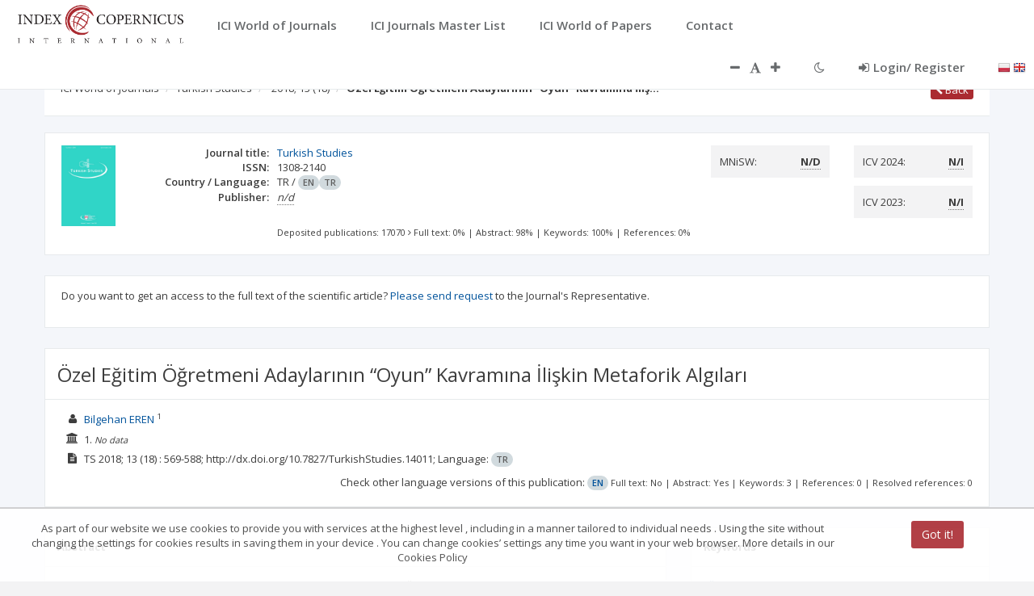

--- FILE ---
content_type: text/css;charset=UTF-8
request_url: https://journals.indexcopernicus.com/webjars/angular-datepicker/1.0-SNAPSHOT/angular-datapicker.css
body_size: 1496
content:
.clearfix {
    *zoom: 1;
}
.clearfix:before,
.clearfix:after {
    display: table;
    content: "";
    line-height: 0;
}
.clearfix:after {
    clear: both;
}
.hide-text {
    font: 0/0 a;
    color: transparent;
    text-shadow: none;
    background-color: transparent;
    border: 0;
}
.input-block-level {
    display: block;
    width: 100%;
    min-height: 30px;
    -webkit-box-sizing: border-box;
    -moz-box-sizing: border-box;
    box-sizing: border-box;
}
.date-picker-date-time {
    position: absolute;
}
[date-picker-wrapper] {
    position: absolute;
    min-width: 220px;
    z-index: 10;
    display: block;
    font-size: 12px;
}
[date-picker-wrapper] > div {
    -webkit-box-shadow: 0 0 3px rgba(86, 96, 117, 0.7);
    -moz-box-shadow: 0 0 3px rgba(86, 96, 117, 0.7);
    box-shadow: 0 0 3px rgba(86, 96, 117, 0.7);
}

[date-time-append] [date-picker-wrapper] [date-picker] {
    margin-top: -30px;
}
[date-time-append] [date-picker] {
    position: relative;
    margin-right: -1000px;
    margin-bottom: -1000px;
}
[date-range] [date-picker] .after.before {
    color: #ffffff;
    text-shadow: 0 -1px 0 rgba(0, 0, 0, 0.25);
    background-color: #499dcd;
    background-image: -moz-linear-gradient(top, #5bc0de, #2f6ab4);
    background-image: -webkit-gradient(linear, 0 0, 0 100%, from(#5bc0de), to(#2f6ab4));
    background-image: -webkit-linear-gradient(top, #5bc0de, #2f6ab4);
    background-image: -o-linear-gradient(top, #5bc0de, #2f6ab4);
    background-image: linear-gradient(to bottom, #5bc0de, #2f6ab4);
    background-repeat: repeat-x;
    filter: progid:DXImageTransform.Microsoft.gradient(startColorstr='#ff5bc0de', endColorstr='#ff2f6ab4', GradientType=0);
    border-color: #2f6ab4 #2f6ab4 #1f4677;
    border-color: rgba(0, 0, 0, 0.1) rgba(0, 0, 0, 0.1) rgba(0, 0, 0, 0.25);
    *background-color: #2f6ab4;
    /* Darken IE7 buttons by default so they stand out more given they won't have borders */
    filter: progid:DXImageTransform.Microsoft.gradient(enabled = false);
}
[date-range] [date-picker] .after.before:hover,
[date-range] [date-picker] .after.before:active,
[date-range] [date-picker] .after.before.active,
[date-range] [date-picker] .after.before.disabled,
[date-range] [date-picker] .after.before[disabled] {
    color: #ffffff;
    background-color: #2f6ab4;
    *background-color: #2a5ea0;
}
[date-range] [date-picker] .after.before:active,
[date-range] [date-picker] .after.before.active {
    background-color: #24528c \9;
}
[date-picker].hidden {
    display: none;
}
[date-picker] {
    -webkit-user-select: none;
    -moz-user-select: none;
    -ms-user-select: none;
    -o-user-select: none;
    user-select: none;
    -webkit-border-radius: 4px;
    -moz-border-radius: 4px;
    border-radius: 4px;
    background-color: #fff;
    /* GENERAL */
    padding: 4px;
    /* SPECIFIC */
}
[date-picker] table {
    margin: 0;
}
[date-picker] td,
[date-picker] th {
    padding: 4px 5px;
    text-align: center;
    width: 20px;
    height: 20px;
    -webkit-border-radius: 4px;
    -moz-border-radius: 4px;
    border-radius: 4px;
    border: none;
}
[date-picker] .switch {
    width: 145px;
}
[date-picker] span {
    display: block;
    width: 23%;
    height: 26px;
    line-height: 25px;
    float: left;
    margin: 1%;
    cursor: pointer;
    -webkit-border-radius: 4px;
    -moz-border-radius: 4px;
    border-radius: 4px;
}
[date-picker] span:hover {
    background: #eeeeee;
}
[date-picker] span.disabled,
[date-picker] span.disabled:hover {
    background: none;
    color: #999999;
    cursor: default;
}
[date-picker] .active,
[date-picker] .now {
    color: #ffffff;
    background-color: #006dcc;
    background-image: -moz-linear-gradient(top, #0088cc, #0044cc);
    background-image: -webkit-gradient(linear, 0 0, 0 100%, from(#0088cc), to(#0044cc));
    background-image: -webkit-linear-gradient(top, #0088cc, #0044cc);
    background-image: -o-linear-gradient(top, #0088cc, #0044cc);
    background-image: linear-gradient(to bottom, #0088cc, #0044cc);
    background-repeat: repeat-x;
    filter: progid:DXImageTransform.Microsoft.gradient(startColorstr='#ff0088cc', endColorstr='#ff0044cc', GradientType=0);
    border-color: #0044cc #0044cc #002a80;
    border-color: rgba(0, 0, 0, 0.1) rgba(0, 0, 0, 0.1) rgba(0, 0, 0, 0.25);
    *background-color: #0044cc;
    /* Darken IE7 buttons by default so they stand out more given they won't have borders */
    filter: progid:DXImageTransform.Microsoft.gradient(enabled = false);
    color: #fff;
    text-shadow: 0 -1px 0 rgba(0, 0, 0, 0.25);
}
[date-picker] .active:hover,
[date-picker] .now:hover,
[date-picker] .active:active,
[date-picker] .now:active,
[date-picker] .active.active,
[date-picker] .now.active,
[date-picker] .active.disabled,
[date-picker] .now.disabled,
[date-picker] .active[disabled],
[date-picker] .now[disabled] {
    color: #ffffff;
    background-color: #0044cc;
    *background-color: #003bb3;
}
[date-picker] .active:active,
[date-picker] .now:active,
[date-picker] .active.active,
[date-picker] .now.active {
    background-color: #003399 \9;
}
[date-picker] .now {
    color: #ffffff;
    text-shadow: 0 -1px 0 rgba(0, 0, 0, 0.25);
    background-color: #ee735b;
    background-image: -moz-linear-gradient(top, #ee5f5b, #ee905b);
    background-image: -webkit-gradient(linear, 0 0, 0 100%, from(#ee5f5b), to(#ee905b));
    background-image: -webkit-linear-gradient(top, #ee5f5b, #ee905b);
    background-image: -o-linear-gradient(top, #ee5f5b, #ee905b);
    background-image: linear-gradient(to bottom, #ee5f5b, #ee905b);
    background-repeat: repeat-x;
    filter: progid:DXImageTransform.Microsoft.gradient(startColorstr='#ffee5f5b', endColorstr='#ffee905b', GradientType=0);
    border-color: #ee905b #ee905b #e56218;
    border-color: rgba(0, 0, 0, 0.1) rgba(0, 0, 0, 0.1) rgba(0, 0, 0, 0.25);
    *background-color: #ee905b;
    /* Darken IE7 buttons by default so they stand out more given they won't have borders */
    filter: progid:DXImageTransform.Microsoft.gradient(enabled = false);
}
[date-picker] .now:hover,
[date-picker] .now:active,
[date-picker] .now.active,
[date-picker] .now.disabled,
[date-picker] .now[disabled] {
    color: #ffffff;
    background-color: #ee905b;
    *background-color: #ec8044;
}
[date-picker] .now:active,
[date-picker] .now.active {
    background-color: #e9712d \9;
}
[date-picker] .disabled {
    background: none;
    color: #999999 !important;
    cursor: default;
}
[date-picker] [ng-switch-when="year"] span,
[date-picker] [ng-switch-when="month"] span,
[date-picker] [ng-switch-when="minutes"] span {
    height: 54px;
    line-height: 54px;
}
[date-picker] [ng-switch-when="date"] td {
    padding: 0;
}
[date-picker] [ng-switch-when="date"] span {
    width: 100%;
    height: 26px;
    line-height: 26px;
}
[date-picker] th:hover,
[date-picker] [ng-switch-when="date"] td span:hover {
    background: #eeeeee;
    cursor: pointer;
}

--- FILE ---
content_type: application/javascript;charset=UTF-8
request_url: https://journals.indexcopernicus.com/js/applicationConfig.js
body_size: 4250
content:
function config($stateProvider, $urlRouterProvider, $ocLazyLoadProvider, $translateProvider, $locationProvider) {
    $locationProvider.html5Mode(true);

    $urlRouterProvider.otherwise("/");

    $ocLazyLoadProvider.config({
        debug: false
    });

    $translateProvider
        .fallbackLanguage(['en', 'pl'])
        .useLocalStorage()//Will save user language preferences
        .useStaticFilesLoader({
            prefix: 'js/translations/translate-',
            suffix: '.json'
        })
        .registerAvailableLanguageKeys(['en', 'pl'], {
            'en_US': 'en',
            'en_UK': 'en',
            'en_GB': 'en',
            'English': 'en',
            'english': 'en',
            'Polish': 'pl',
            'polish': 'pl',
            'pl_PL': 'pl',
        })
        .determinePreferredLanguage();

    $stateProvider
        .state('home', {
            abstract: true,
            url: "/home",
            templateUrl: "views/common/content.html"
        })
        .state('home.dashboard', {
            url: "/dashboard",
            templateUrl: "views/dashboard.html",
            data: {pageTitle: 'Dashboard'},
            controller: "dashboardController"
        })
        .state('login', {
            url: "/login",
            templateUrl: "views/login/form.html"
        })
        .state('demo', {
            abstract: true,
            url: '/demo',
            templateUrl: 'views/common/content_double.html'
        })
        .state('demo.list', {
            url: '/list',
            views: {
                'top': {
                    templateUrl: 'views/demo/list/header.html'
                },
                'center': {
                    templateUrl: 'views/demo/list/list.html',
                    controller: 'demoListController'
                }
            }
        })
        .state('demo.list.element', {
            url: '/element/:id',
            views: {
                'top@demo': {
                    templateUrl: 'views/demo/list/element/header.html',
                    controller: 'demoListElementHeaderController'
                },
                'center@demo': {
                    templateUrl: 'views/demo/list/element/element.html',
                    controller: 'demoListElementCenterController'
                },
                'left@demo': {
                    templateUrl: 'views/demo/list/element/menu.html',
                    controller: 'demoElementController'
                }
            }
        })
        .state('demo.list.element.data', {
            url: '/data',
            views: {
                'right@demo': {
                    templateUrl: 'views/demo/list/element/data.html',
                    controller: 'demoListElementDataController'
                }
            }
        })
        .state('demo.list.element.image', {
            url: '/image',
            views: {
                'right@demo': {
                    templateUrl: 'views/demo/list/element/image.html',
                    controller: 'demoListElementImageController'
                }
            }
        })
        .state('demo.list.element.edit', {
            url: '/edit',
            views: {
                'center@demo': {
                    templateUrl: 'views/demo/list/element/edit.html',
                    controller: 'demoListElementEditController'
                },
                'left@demo': {
                    template: ''
                },
                'right@demo': {
                    template: ''
                }
            }
        })
        .state('demo.report', {
            url: '/report',
            templateUrl: 'views/demo/report/report.html'
        })
        .state('search', {
            abstract: true,
            url: '/search',
            templateUrl: 'views/common/content_top_navigation.html'
        })
        .state('search.form', {
            url: '/form?search&area&lang&country&issn&citations&mniswDisciplines&mniswTo',
            views: {
                'top': {
                    templateUrl: 'views/search/header.html'
                },
                'center': {
                    templateUrl: 'views/search/search.html',
                    controller: 'searchController'
                }
            },
            data: {pageTitle: 'ICI World of Journals'}
        })
        .state('search.formjml', {
            url: '/formjml?search&area&lang&country&issn&actualicv',
            views: {
                'top': {
                    templateUrl: 'views/search/header.html'
                },
                'center': {
                    templateUrl: 'views/search/search_jml.html',
                    controller: 'searchJMLController'
                }
            },
            data: {pageTitle: 'ICI Journals Master List'}
        })
        .state('search.details', {
            url: '/details?id&lang&jmlId',
            views: {
                'top': {
                    templateUrl: 'views/search/journal/header.html',
                    controller: 'breadcrumbJournalDetailsController'
                },
                'center': {
                    templateUrl: 'views/search/journal/details.html',
                    controller: 'journalController'
                }
            }
        })

        .state('search.reportList', {
            url: '/reportList/:id',
            views: {
                'top': {
                    templateUrl: 'views/search/journal/header_reportList.html',
                    controller: 'breadcrumbReportController'
                },
                'center': {
                    templateUrl: 'views/search/journal/reportList.html',
                    controller: 'journalReportController'
                }
            }
        })

        .state('search.report', {
            url: '/report/:journalId/:id',
            views: {
                'top': {
                    templateUrl: 'views/search/journal/report/header.html'
                },
                'center': {
                    templateUrl: 'views/search/journal/report/details.html',
                    controller: 'reportController'
                }
            }
        })
        .state('search.journal', {
            url: '/journal?journalId&journalJmlId',
            views: {
                top: {
                    templateUrl: 'views/search/journal/header_content.html',
                    controller: 'breadcrumbController'
                },
                center: {
                    templateUrl: 'views/search/journal/journal.html',
                    controller: 'searchJournalController'
                }
            }
        })
        .state('search.journal.issue', {
            url: '/issue?issueId&issueJmlId',
            templateUrl: 'views/search/journal/issue.html',
            controller: 'searchJournalIssueController'
        })
        .state('search.article', {
            url: '/article?articleId&icid',
            views: {
                top: {
                    templateUrl: 'views/search/journal/header_article.html',
                    controller: 'breadcrumbArticleController'
                },
                center: {
                    templateUrl: 'views/search/journal/article.html',
                    controller: 'articleController'
                }
            }
        })
        .state('search.contactform', {
            url: '/contact-form/:type/:journalId/:articleId',
            templateUrl: 'views/search/journal/contact_form.html',
            controller: 'journalContactFormController'
        })
        .state('monographs', {
            abstract: true,
            url: '/monographs',
            templateUrl: 'views/common/content_top_navigation.html'
        })
        .state('monographs.list', {
            url: '/list',
            views: {
                'top': {
                    templateUrl: 'views/monograph/header.html'
                },
                'center': {
                    templateUrl: 'views/monograph/search.html',
                    controller: 'monoSearchController'
                }
            },
            data: {pageTitle: 'Monographs'}
        })
        .state('monographs.details', {
            url: '/monograph/:id',
            views: {
                'top': {
                    templateUrl: 'views/monograph/details/header.html'
                },
                'center': {
                    templateUrl: 'views/monograph/details/details.html',
                    controller: 'monographController'
                }
            }
        })
        .state('monographs.report', {
            url: '/report/:monographId/:id',
            templateUrl: 'views/monograph/report/report.html',
            controller: 'monographReportController'
        })
        .state('reports', {
            abstract: true,
            url: '/reports',
            templateUrl: 'views/common/content_top_navigation.html'
        })
        .state('reports.list', {
            url: '/list',
            templateUrl: 'views/reports/list.html',
            data: {pageTitle: 'Reports'}
        })
        .state('reports.ro', {
            url: '/ro/:id',
            templateUrl: 'views/reports/ro.html',
            controller: 'reportsController'
        })
        .state('info', {
            abstract: true,
            url: '/info',
            templateUrl: 'views/common/content_top_navigation.html'
        })
        .state('info.info', {
            url: '/info',
            views: {
                'top': {
                    templateUrl: 'views/info/header.html'
                },
                'center': {
                    templateUrl: 'views/info/info.html'
                }
            }
        })
        .state('forscientists', {
            abstract: true,
            url: '/forscientists',
            templateUrl: 'views/common/content_top_navigation.html'
        })
        .state('forscientists.forscientists', {
            url: '/forscientists',
            views: {
                'top': {
                    templateUrl: 'views/forscientists/header.html'
                },
                'center': {
                    templateUrl: 'views/forscientists/forscientists.html'
                }
            }
        })
        .state('foreditors', {
            abstract: true,
            url: '/foreditors',
            templateUrl: 'views/common/content_top_navigation.html'
        })
        .state('foreditors.foreditors', {
            url: '/foreditors',
            views: {
                'top': {
                    templateUrl: 'views/foreditors/header.html'
                },
                'center': {
                    templateUrl: 'views/foreditors/foreditors.html'
                }
            }
        })
        .state('part1', {
            abstract: true,
            url: '/part1',
            templateUrl: 'views/common/content_top_navigation.html'
        })
        .state('part1.part1', {
            url: '/part1',
            views: {
                'top': {
                    templateUrl: 'views/about/part1/header.html'
                },
                'center': {
                    templateUrl: 'views/about/part1/part1.html'
                }
            }
        })
        .state('part2', {
            abstract: true,
            url: '/part2',
            templateUrl: 'views/common/content_top_navigation.html'
        })
        .state('part2.part2', {
            url: '/part2',
            views: {
                'top': {
                    templateUrl: 'views/about.part2/header.html'
                },
                'center': {
                    templateUrl: 'views/about.part2/part2.html'
                }
            }
        })
        .state('part3', {
            abstract: true,
            url: '/part3',
            templateUrl: 'views/common/content_top_navigation.html'
        })
        .state('part3.part3', {
            url: '/part3',
            views: {
                'top': {
                    templateUrl: 'views/about.part3/header.html'
                },
                'center': {
                    templateUrl: 'views/about.part3/part3.html'
                }
            }
        })
        .state('contact', {
            abstract: true,
            url: '/contact',
            templateUrl: 'views/common/content_top_navigation.html'
        })
        .state('contact.contact', {
            url: '/contact',
            views: {
                'top': {
                    templateUrl: 'views/contact/header.html'
                },
                'center': {
                    templateUrl: 'views/contact/contact.html'
                }
            },
            data: {pageTitle: 'Contact'}
        })
        .state('part4', {
            abstract: true,
            url: '/part4',
            templateUrl: 'views/common/content_top_navigation.html'
        })
        .state('part4.part4', {
            url: '/part4',
            views: {
                'top': {
                    templateUrl: 'views/about.part4/header.html'
                },
                'center': {
                    templateUrl: 'views/about.part4/part4.html'
                }
            }
        })
        .state('start', {
            url: '/?lang&fl',
            templateUrl: 'views/start/start.html',
            controller: 'startController',
            data: {pageTitle: ''}
        })
        .state('resource-not-found', {
            url: '/resource-not-found',
            templateUrl: 'views/error/404.html',
            params: {
                errorMessage: ""
            }
        })
        .state('article', {
            abstract: true,
            url: '/article',
            templateUrl: 'views/common/content_top_navigation.html'
        })
        .state('article.search', {
            url: '/search?title&authors&keywords',
            views: {
                'top': {
                    templateUrl: 'views/search/header.html'
                },
                'center': {
                    templateUrl: 'views/search/article/search.html',
                    controller: 'articleSearchController'
                }
            },
            data: {pageTitle: 'ICI World of Papers'}
        })

    ;

}

angular
    .module('application')
    .config(config)
    .config(function (toastrConfig) {
        angular.extend(toastrConfig, {
            autoDismiss: false,
            closeButton: true,
            extendedTimeOut: 1000,
            progressBar: true,
            timeOut: 5000
        });
    })
    .factory('ServerErrorInterceptor', function ($q, $injector, $rootScope, $timeout) {
        var canceller = $q.defer();
        var interceptor = {
            request: function (config) {
                config.timeout = canceller.promise;
                return config;
            },
            responseError: function (response) {
                if (response.status === 400) {
                }
                if (response.status === 401) {
                    if ($rootScope.loginSyn.promise.then(function () {
                        if (response.data.message != 'Authentication failed') {
                            $rootScope.afterLoginState = $rootScope.stateStarted != undefined
                                ? $rootScope.stateStarted : $rootScope.defaultState;
                            if (response.config.method == 'GET') {
                                $rootScope.reloadAfterRelogin = true;
                            }
                            $rootScope.$broadcast('noAuthentication');
                        }
                    })) {
                        ;
                    }
                }
                if (response.status === 500) {
                }
                if (response.status === 403) {
                }
                return $q.reject(response);
            }
        };

        return interceptor;
    })
    .config(['$httpProvider', function ($httpProvider) {
        $httpProvider.interceptors.push('ServerErrorInterceptor');
    }])
    .config(['tagsInputConfigProvider', function (tagsInputConfigProvider) {
        tagsInputConfigProvider.setDefaults('tagsInput', {placeholder: 'Add tag'});
        tagsInputConfigProvider.setActiveInterpolation('tagsInput', {placeholder: true});
    }])
    .filter('arrayDiff', function () {
        return function (array, diff) {
            var i, item,
                newArray = [],
                exception = Array.prototype.slice.call(arguments, 2);
            if (diff === undefined) {
                return array;
            }
            for (i = 0; i < array.length; i++) {
                item = array[i];
                if (diff.indexOf(item) < 0 || exception.indexOf(item) >= 0) {
                    newArray.push(item);
                }
            }
            return newArray;
        };
    })
    .run(function ($rootScope, $state, $q, $window, AuthService, InfoService, SearchService, TitleService, $translate, $http,
                   $stateParams, $anchorScroll, $location) {
        var env = {};

        if (window) {
            Object.assign(env, window.__env);
        }
        $anchorScroll.yOffset = 100;
        $rootScope.useRelogin = true;
        $rootScope.loginState = 'search.form';
        $rootScope.defaultState = 'search.form';
        $rootScope.defaultLogoutUrl = '/api/logout';
        $rootScope.currentDate = new Date();
        $rootScope.loginSyn = $q.defer();
        $rootScope.$state = $state;
        SearchService.init();
        AuthService.set();
        InfoService.set();
        $rootScope.syn = $q.defer();
        $rootScope.$on('$stateChangeStart',
            function (event, toState, toParams, fromState, fromParams) {
                $rootScope.stateStarted = toState.name;
            });
        $rootScope.$on('$stateChangeSuccess', function (ev, to, toParams, from, fromParams) {
            $rootScope.previousState = from.name;
            $rootScope.previousParams = fromParams;
            $rootScope.currentState = to.name;
            $rootScope.currentParams = toParams;

            var journalId = null;
            if ($rootScope.currentParams.journalId !== undefined && $rootScope.currentParams.journalId !== null) {
                journalId = $rootScope.currentParams.journalId.toString();
            } else if ($rootScope.currentParams.id !== undefined && $rootScope.currentParams.id !== null) {
                journalId = $rootScope.currentParams.id.toString();
            }

            setTimeout(function () {
                    gtag('config', env.gtagid, {
                        'page_location': $location.absUrl(),
                        'page_path': $location.url(),
                        'custom_map': {
                            'dimension1': 'journalId',
                            'dimension2': 'issueId',
                            'dimension3': 'publicationId',
                            'dimension4': 'pageKind',
                            'dimension5': 'lang'
                        },
                        'journalId': journalId,
                        'issueId': ($rootScope.currentParams.issueId !== undefined && $rootScope.currentParams.issueId !== null) ? $rootScope.currentParams.issueId.toString() : null,
                        'publicationId': ($rootScope.currentParams.articleId !== undefined && $rootScope.currentParams.articleId !== null) ? $rootScope.currentParams.articleId.toString() : null,
                        'pageKind': $rootScope.getGAPageKind($rootScope.currentState, $rootScope.currentParams),
                        'lang': $rootScope.currentLang
                    })
                }, 2500
            );

        });

        $rootScope.getGAPageKind = function (currentState, currentParams) {
            switch (currentState) {
                case 'search.form':
                    return 'WOJSearch';
                case 'search.formjml':
                    return 'JMLSearch';
                case 'article.search':
                    return 'WOPSearch';
                case 'search.article':
                    return 'Publication';
                case 'search.details':
                    return 'Passport';
                case 'search.journal.issue':
                    if (currentParams.issueId === 'all')
                        return 'IssueList';
                    else if (currentParams.issueId !== undefined && currentParams.issueId !== null)
                        return 'Issue';
                default:
                    return null;
            }
        };

        // Fix for Inspinia footer
        $rootScope.$on('$viewContentLoaded', function () {
            $(document).trigger('fix_inspinia_height');
        });


        $rootScope.changeLanguage = function (langKey) {
            $translate.use(langKey);
            $rootScope.currentLang = langKey;
            $rootScope.$broadcast("changeLang");
            $stateParams.lang = langKey;
            //  $state.go($state.current, {}, {reload: true});
        };

        $rootScope.createStylesheet = function (key, themename) {
            const styleElement = document.createElement('link');
            styleElement.rel = 'stylesheet';
            styleElement.id = key;
            document.head.appendChild(styleElement);
            if (localStorage.getItem(key) !== undefined) {
                styleElement.href = `css/${themename}`;
            }
            return styleElement;
        }
        createStylesheet = function (key, themename) {
            const styleElement = document.createElement('link');
            styleElement.rel = 'stylesheet';
            styleElement.id = key;
            document.head.appendChild(styleElement);
            if (localStorage.getItem(key) !== undefined) {
                styleElement.href = `css/${themename}`;
            }
            return styleElement;
        }

        var fontThemens = ["dec2", "dec1", "default", "add1", "add2"];
        if ($rootScope.currentFontTheme === undefined || $rootScope.currentFontTheme === null) {
            $rootScope.currentFontTheme = 2;
            $rootScope.createStylesheet("font-style", "font-" + fontThemens[$rootScope.currentFontTheme] + ".css");
        }


        $rootScope.changeFontThemeAdd = function () {
            if ($rootScope.currentFontTheme === undefined || $rootScope.currentFontTheme === null) {
                $rootScope.currentFontTheme = 2;
            } else if ($rootScope.currentFontTheme === 4) {
                $rootScope.currentFontTheme = 4;
            } else {
                $rootScope.currentFontTheme += 1
            }
            removeCustomCss("font-style");
            createStylesheet("font-style", "font-" + fontThemens[$rootScope.currentFontTheme] + ".css")
        }

        $rootScope.changeFontThemeDec = function () {
            if ($rootScope.currentFontTheme === undefined || $rootScope.currentFontTheme === null) {
                $rootScope.currentFontTheme = 2;
            } else if ($rootScope.currentFontTheme === 0) {
                $rootScope.currentFontTheme = 0;
            } else {
                $rootScope.currentFontTheme -= 1
            }
            removeCustomCss("font-style");
            createStylesheet("font-style", "font-" + fontThemens[$rootScope.currentFontTheme] + ".css")
        }

        $rootScope.disabledFontThemeDec = function () {
            if ($rootScope.currentFontTheme === undefined || $rootScope.currentFontTheme === null) {
                return false;
            } else if ($rootScope.currentFontTheme === 0) {
                return true;
            } else {
                return true;
            }
        }
        $rootScope.disabledFontThemeAdd = function () {
            if ($rootScope.currentFontTheme === undefined || $rootScope.currentFontTheme === null) {
                return false;
            } else if ($rootScope.currentFontTheme === 4) {
                return true;
            } else {
                return false;
            }
        }


        $rootScope.changeTheme = function () {
            $rootScope.$broadcast("changeTheme");
            if ($rootScope.currentTheme === undefined || $rootScope.currentTheme === null || $rootScope.currentTheme === 'light') {
                createStylesheet("dark-style", "style-contrast.scss")
                $rootScope.currentTheme = 'dark';
                changeWordsColor($("[words=words]"), "#FFCA39")
                changeWordsColor($("[words=langs]"), "#FFCA39")

            } else {
                removeCustomCss("dark-style");
                $rootScope.currentTheme = 'light';
                changeWordsColor($("[words=words]"), "#760808")
                changeWordsColor($("[words=langs]"), "#760808")
            }
        };

        $rootScope.themeStyle = function () {
            if ($rootScope.currentTheme === undefined || $rootScope.currentTheme === null || $rootScope.currentTheme === 'light') {
                return "ovfa-moon-o";
            } else {
                return "ovfa-sun-o";
            }
        };


        changeWordsColor = function (objc, color) {
            if (objc === undefined || objc === null) {
                return
            }
            for (var i = 0; i < objc[0].children.length; i++) {
                var tableChild = objc[0].children[i];
                tableChild.style.color = color;
            }
        };



        removeCustomCss = function (id) {
            const head = document.getElementsByTagName('head')[0];
            let sheet = document.getElementById(id);
            if (sheet === null) {
                return;
            }
            head.removeChild(sheet);
        }

        if (($rootScope.currentLang == undefined || $rootScope.currentLang == null) && localStorage.getItem('NG_TRANSLATE_LANG_KEY') == null) {
            var userLang = $window.navigator.language || $window.navigator.userLanguage;
            if (userLang === 'pl' || userLang === 'pl_PL' || userLang === 'pl-PL') {
                $rootScope.changeLanguage("pl");
            } else if (userLang === 'ru') {
                $rootScope.changeLanguage("ru");
            } else {
                $rootScope.changeLanguage("en");
            }
        } else {
            var userLang = localStorage.getItem('NG_TRANSLATE_LANG_KEY')
            if (userLang === 'pl' || userLang === 'pl_PL' || userLang === 'pl-PL') {
                $rootScope.changeLanguage("pl");
            } else if (userLang === 'ru') {
                $rootScope.changeLanguage("ru");
            } else {
                $rootScope.changeLanguage("en");
            }
        }
    });
